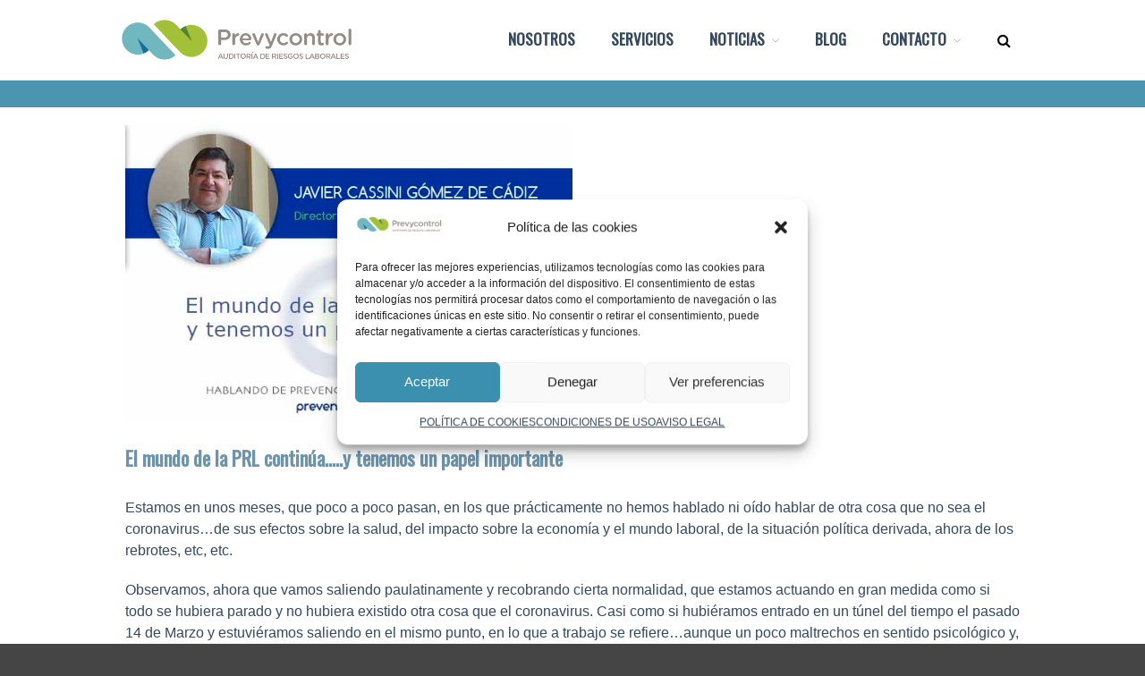

--- FILE ---
content_type: text/html; charset=UTF-8
request_url: https://www.prevycontrol.com/el-mundo-de-la-prl-continua-y-tenemos-un-papel-importante-2/
body_size: 15681
content:
<!DOCTYPE html>
<html lang="es">
<head>
	<meta charset="UTF-8">
	<meta name="viewport" content="width=device-width,initial-scale=1,maximum-scale=1,user-scalable=no">
	<title>El mundo de la PRL continúa…..y tenemos un papel importante &#8211; Prevycontrol</title>
<meta name='robots' content='max-image-preview:large' />
<link rel='dns-prefetch' href='//challenges.cloudflare.com' />
<link rel='dns-prefetch' href='//platform-api.sharethis.com' />
<link rel="alternate" type="application/rss+xml" title="Prevycontrol &raquo; Feed" href="https://www.prevycontrol.com/feed/" />
<link rel="alternate" type="application/rss+xml" title="Prevycontrol &raquo; Feed de los comentarios" href="https://www.prevycontrol.com/comments/feed/" />
<link rel="alternate" type="application/rss+xml" title="Prevycontrol &raquo; Comentario El mundo de la PRL continúa…..y tenemos un papel importante del feed" href="https://www.prevycontrol.com/el-mundo-de-la-prl-continua-y-tenemos-un-papel-importante-2/feed/" />
<link rel="alternate" title="oEmbed (JSON)" type="application/json+oembed" href="https://www.prevycontrol.com/wp-json/oembed/1.0/embed?url=https%3A%2F%2Fwww.prevycontrol.com%2Fel-mundo-de-la-prl-continua-y-tenemos-un-papel-importante-2%2F" />
<link rel="alternate" title="oEmbed (XML)" type="text/xml+oembed" href="https://www.prevycontrol.com/wp-json/oembed/1.0/embed?url=https%3A%2F%2Fwww.prevycontrol.com%2Fel-mundo-de-la-prl-continua-y-tenemos-un-papel-importante-2%2F&#038;format=xml" />
			<style>
			#wp-admin-bar-layers-edit-layout .ab-icon:before{
				font-family: "layers-interface" !important;
				content: "\e62f" !important;
				font-size: 16px !important;
			}
			</style>
		<style id='wp-img-auto-sizes-contain-inline-css' type='text/css'>
img:is([sizes=auto i],[sizes^="auto," i]){contain-intrinsic-size:3000px 1500px}
/*# sourceURL=wp-img-auto-sizes-contain-inline-css */
</style>
<style id='wp-emoji-styles-inline-css' type='text/css'>

	img.wp-smiley, img.emoji {
		display: inline !important;
		border: none !important;
		box-shadow: none !important;
		height: 1em !important;
		width: 1em !important;
		margin: 0 0.07em !important;
		vertical-align: -0.1em !important;
		background: none !important;
		padding: 0 !important;
	}
/*# sourceURL=wp-emoji-styles-inline-css */
</style>
<link rel='stylesheet' id='wp-block-library-css' href='https://www.prevycontrol.com/wp-includes/css/dist/block-library/style.min.css?ver=6.9' type='text/css' media='all' />
<style id='global-styles-inline-css' type='text/css'>
:root{--wp--preset--aspect-ratio--square: 1;--wp--preset--aspect-ratio--4-3: 4/3;--wp--preset--aspect-ratio--3-4: 3/4;--wp--preset--aspect-ratio--3-2: 3/2;--wp--preset--aspect-ratio--2-3: 2/3;--wp--preset--aspect-ratio--16-9: 16/9;--wp--preset--aspect-ratio--9-16: 9/16;--wp--preset--color--black: #000000;--wp--preset--color--cyan-bluish-gray: #abb8c3;--wp--preset--color--white: #ffffff;--wp--preset--color--pale-pink: #f78da7;--wp--preset--color--vivid-red: #cf2e2e;--wp--preset--color--luminous-vivid-orange: #ff6900;--wp--preset--color--luminous-vivid-amber: #fcb900;--wp--preset--color--light-green-cyan: #7bdcb5;--wp--preset--color--vivid-green-cyan: #00d084;--wp--preset--color--pale-cyan-blue: #8ed1fc;--wp--preset--color--vivid-cyan-blue: #0693e3;--wp--preset--color--vivid-purple: #9b51e0;--wp--preset--gradient--vivid-cyan-blue-to-vivid-purple: linear-gradient(135deg,rgb(6,147,227) 0%,rgb(155,81,224) 100%);--wp--preset--gradient--light-green-cyan-to-vivid-green-cyan: linear-gradient(135deg,rgb(122,220,180) 0%,rgb(0,208,130) 100%);--wp--preset--gradient--luminous-vivid-amber-to-luminous-vivid-orange: linear-gradient(135deg,rgb(252,185,0) 0%,rgb(255,105,0) 100%);--wp--preset--gradient--luminous-vivid-orange-to-vivid-red: linear-gradient(135deg,rgb(255,105,0) 0%,rgb(207,46,46) 100%);--wp--preset--gradient--very-light-gray-to-cyan-bluish-gray: linear-gradient(135deg,rgb(238,238,238) 0%,rgb(169,184,195) 100%);--wp--preset--gradient--cool-to-warm-spectrum: linear-gradient(135deg,rgb(74,234,220) 0%,rgb(151,120,209) 20%,rgb(207,42,186) 40%,rgb(238,44,130) 60%,rgb(251,105,98) 80%,rgb(254,248,76) 100%);--wp--preset--gradient--blush-light-purple: linear-gradient(135deg,rgb(255,206,236) 0%,rgb(152,150,240) 100%);--wp--preset--gradient--blush-bordeaux: linear-gradient(135deg,rgb(254,205,165) 0%,rgb(254,45,45) 50%,rgb(107,0,62) 100%);--wp--preset--gradient--luminous-dusk: linear-gradient(135deg,rgb(255,203,112) 0%,rgb(199,81,192) 50%,rgb(65,88,208) 100%);--wp--preset--gradient--pale-ocean: linear-gradient(135deg,rgb(255,245,203) 0%,rgb(182,227,212) 50%,rgb(51,167,181) 100%);--wp--preset--gradient--electric-grass: linear-gradient(135deg,rgb(202,248,128) 0%,rgb(113,206,126) 100%);--wp--preset--gradient--midnight: linear-gradient(135deg,rgb(2,3,129) 0%,rgb(40,116,252) 100%);--wp--preset--font-size--small: 13px;--wp--preset--font-size--medium: 20px;--wp--preset--font-size--large: 36px;--wp--preset--font-size--x-large: 42px;--wp--preset--spacing--20: 0.44rem;--wp--preset--spacing--30: 0.67rem;--wp--preset--spacing--40: 1rem;--wp--preset--spacing--50: 1.5rem;--wp--preset--spacing--60: 2.25rem;--wp--preset--spacing--70: 3.38rem;--wp--preset--spacing--80: 5.06rem;--wp--preset--shadow--natural: 6px 6px 9px rgba(0, 0, 0, 0.2);--wp--preset--shadow--deep: 12px 12px 50px rgba(0, 0, 0, 0.4);--wp--preset--shadow--sharp: 6px 6px 0px rgba(0, 0, 0, 0.2);--wp--preset--shadow--outlined: 6px 6px 0px -3px rgb(255, 255, 255), 6px 6px rgb(0, 0, 0);--wp--preset--shadow--crisp: 6px 6px 0px rgb(0, 0, 0);}:where(.is-layout-flex){gap: 0.5em;}:where(.is-layout-grid){gap: 0.5em;}body .is-layout-flex{display: flex;}.is-layout-flex{flex-wrap: wrap;align-items: center;}.is-layout-flex > :is(*, div){margin: 0;}body .is-layout-grid{display: grid;}.is-layout-grid > :is(*, div){margin: 0;}:where(.wp-block-columns.is-layout-flex){gap: 2em;}:where(.wp-block-columns.is-layout-grid){gap: 2em;}:where(.wp-block-post-template.is-layout-flex){gap: 1.25em;}:where(.wp-block-post-template.is-layout-grid){gap: 1.25em;}.has-black-color{color: var(--wp--preset--color--black) !important;}.has-cyan-bluish-gray-color{color: var(--wp--preset--color--cyan-bluish-gray) !important;}.has-white-color{color: var(--wp--preset--color--white) !important;}.has-pale-pink-color{color: var(--wp--preset--color--pale-pink) !important;}.has-vivid-red-color{color: var(--wp--preset--color--vivid-red) !important;}.has-luminous-vivid-orange-color{color: var(--wp--preset--color--luminous-vivid-orange) !important;}.has-luminous-vivid-amber-color{color: var(--wp--preset--color--luminous-vivid-amber) !important;}.has-light-green-cyan-color{color: var(--wp--preset--color--light-green-cyan) !important;}.has-vivid-green-cyan-color{color: var(--wp--preset--color--vivid-green-cyan) !important;}.has-pale-cyan-blue-color{color: var(--wp--preset--color--pale-cyan-blue) !important;}.has-vivid-cyan-blue-color{color: var(--wp--preset--color--vivid-cyan-blue) !important;}.has-vivid-purple-color{color: var(--wp--preset--color--vivid-purple) !important;}.has-black-background-color{background-color: var(--wp--preset--color--black) !important;}.has-cyan-bluish-gray-background-color{background-color: var(--wp--preset--color--cyan-bluish-gray) !important;}.has-white-background-color{background-color: var(--wp--preset--color--white) !important;}.has-pale-pink-background-color{background-color: var(--wp--preset--color--pale-pink) !important;}.has-vivid-red-background-color{background-color: var(--wp--preset--color--vivid-red) !important;}.has-luminous-vivid-orange-background-color{background-color: var(--wp--preset--color--luminous-vivid-orange) !important;}.has-luminous-vivid-amber-background-color{background-color: var(--wp--preset--color--luminous-vivid-amber) !important;}.has-light-green-cyan-background-color{background-color: var(--wp--preset--color--light-green-cyan) !important;}.has-vivid-green-cyan-background-color{background-color: var(--wp--preset--color--vivid-green-cyan) !important;}.has-pale-cyan-blue-background-color{background-color: var(--wp--preset--color--pale-cyan-blue) !important;}.has-vivid-cyan-blue-background-color{background-color: var(--wp--preset--color--vivid-cyan-blue) !important;}.has-vivid-purple-background-color{background-color: var(--wp--preset--color--vivid-purple) !important;}.has-black-border-color{border-color: var(--wp--preset--color--black) !important;}.has-cyan-bluish-gray-border-color{border-color: var(--wp--preset--color--cyan-bluish-gray) !important;}.has-white-border-color{border-color: var(--wp--preset--color--white) !important;}.has-pale-pink-border-color{border-color: var(--wp--preset--color--pale-pink) !important;}.has-vivid-red-border-color{border-color: var(--wp--preset--color--vivid-red) !important;}.has-luminous-vivid-orange-border-color{border-color: var(--wp--preset--color--luminous-vivid-orange) !important;}.has-luminous-vivid-amber-border-color{border-color: var(--wp--preset--color--luminous-vivid-amber) !important;}.has-light-green-cyan-border-color{border-color: var(--wp--preset--color--light-green-cyan) !important;}.has-vivid-green-cyan-border-color{border-color: var(--wp--preset--color--vivid-green-cyan) !important;}.has-pale-cyan-blue-border-color{border-color: var(--wp--preset--color--pale-cyan-blue) !important;}.has-vivid-cyan-blue-border-color{border-color: var(--wp--preset--color--vivid-cyan-blue) !important;}.has-vivid-purple-border-color{border-color: var(--wp--preset--color--vivid-purple) !important;}.has-vivid-cyan-blue-to-vivid-purple-gradient-background{background: var(--wp--preset--gradient--vivid-cyan-blue-to-vivid-purple) !important;}.has-light-green-cyan-to-vivid-green-cyan-gradient-background{background: var(--wp--preset--gradient--light-green-cyan-to-vivid-green-cyan) !important;}.has-luminous-vivid-amber-to-luminous-vivid-orange-gradient-background{background: var(--wp--preset--gradient--luminous-vivid-amber-to-luminous-vivid-orange) !important;}.has-luminous-vivid-orange-to-vivid-red-gradient-background{background: var(--wp--preset--gradient--luminous-vivid-orange-to-vivid-red) !important;}.has-very-light-gray-to-cyan-bluish-gray-gradient-background{background: var(--wp--preset--gradient--very-light-gray-to-cyan-bluish-gray) !important;}.has-cool-to-warm-spectrum-gradient-background{background: var(--wp--preset--gradient--cool-to-warm-spectrum) !important;}.has-blush-light-purple-gradient-background{background: var(--wp--preset--gradient--blush-light-purple) !important;}.has-blush-bordeaux-gradient-background{background: var(--wp--preset--gradient--blush-bordeaux) !important;}.has-luminous-dusk-gradient-background{background: var(--wp--preset--gradient--luminous-dusk) !important;}.has-pale-ocean-gradient-background{background: var(--wp--preset--gradient--pale-ocean) !important;}.has-electric-grass-gradient-background{background: var(--wp--preset--gradient--electric-grass) !important;}.has-midnight-gradient-background{background: var(--wp--preset--gradient--midnight) !important;}.has-small-font-size{font-size: var(--wp--preset--font-size--small) !important;}.has-medium-font-size{font-size: var(--wp--preset--font-size--medium) !important;}.has-large-font-size{font-size: var(--wp--preset--font-size--large) !important;}.has-x-large-font-size{font-size: var(--wp--preset--font-size--x-large) !important;}
/*# sourceURL=global-styles-inline-css */
</style>

<style id='classic-theme-styles-inline-css' type='text/css'>
/*! This file is auto-generated */
.wp-block-button__link{color:#fff;background-color:#32373c;border-radius:9999px;box-shadow:none;text-decoration:none;padding:calc(.667em + 2px) calc(1.333em + 2px);font-size:1.125em}.wp-block-file__button{background:#32373c;color:#fff;text-decoration:none}
/*# sourceURL=/wp-includes/css/classic-themes.min.css */
</style>
<link rel='stylesheet' id='contact-form-7-css' href='https://www.prevycontrol.com/wp-content/plugins/contact-form-7/includes/css/styles.css?ver=6.1.3' type='text/css' media='all' />
<link rel='stylesheet' id='wpsm_tabs_pro_font-icon-picker-glyphicon_style-css' href='https://www.prevycontrol.com/wp-content/plugins/tabs-pro/assets/css/mul-type-icon-picker/picker/glyphicon.css?ver=6.9' type='text/css' media='all' />
<link rel='stylesheet' id='wpsm_tabs_pro_font-icon-picker-dashicons_style-css' href='https://www.prevycontrol.com/wp-content/plugins/tabs-pro/assets/css/mul-type-icon-picker/picker/dashicons.css?ver=6.9' type='text/css' media='all' />
<link rel='stylesheet' id='wpsm_tabs_pro-font-awesome-front-css' href='https://www.prevycontrol.com/wp-content/plugins/tabs-pro/assets/css/font-awesome/css/font-awesome.min.css?ver=6.9' type='text/css' media='all' />
<link rel='stylesheet' id='wpsm_tabs_pro_bootstrap-front-css' href='https://www.prevycontrol.com/wp-content/plugins/tabs-pro/assets/css/bootstrap-front.css?ver=6.9' type='text/css' media='all' />
<link rel='stylesheet' id='wpsm_tabs_pro_animate-css' href='https://www.prevycontrol.com/wp-content/plugins/tabs-pro/assets/css/animate.css?ver=6.9' type='text/css' media='all' />
<link rel='stylesheet' id='wpsm_tabs_pro_scrollbar_style-css' href='https://www.prevycontrol.com/wp-content/plugins/tabs-pro/assets/css/scrollbar/jquery.mCustomScrollbar.css?ver=6.9' type='text/css' media='all' />
<link rel='stylesheet' id='cmplz-general-css' href='https://www.prevycontrol.com/wp-content/plugins/complianz-gdpr/assets/css/cookieblocker.min.css?ver=1762762708' type='text/css' media='all' />
<link rel='stylesheet' id='layers-framework-css' href='https://www.prevycontrol.com/wp-content/themes/layerswp/assets/css/framework.css?ver=2.0.3' type='text/css' media='all' />
<link rel='stylesheet' id='layers-components-css' href='https://www.prevycontrol.com/wp-content/themes/layerswp/assets/css/components.css?ver=2.0.3' type='text/css' media='all' />
<link rel='stylesheet' id='layers-responsive-css' href='https://www.prevycontrol.com/wp-content/themes/layerswp/assets/css/responsive.css?ver=2.0.3' type='text/css' media='all' />
<link rel='stylesheet' id='layers-icon-fonts-css' href='https://www.prevycontrol.com/wp-content/themes/layerswp/assets/css/layers-icons.css?ver=2.0.3' type='text/css' media='all' />
<link rel='stylesheet' id='layers-style-css' href='https://www.prevycontrol.com/wp-content/themes/prevycontrol_theme/style.css?ver=2.0.3' type='text/css' media='all' />
<link rel='stylesheet' id='dashicons-css' href='https://www.prevycontrol.com/wp-includes/css/dashicons.min.css?ver=6.9' type='text/css' media='all' />
<link rel='stylesheet' id='css-floatton-css' href='https://www.prevycontrol.com/wp-content/plugins/floatton/assets/css/floatton.css' type='text/css' media='all' />
<script type="text/javascript" src="https://www.prevycontrol.com/wp-includes/js/jquery/jquery.min.js?ver=3.7.1" id="jquery-core-js"></script>
<script type="text/javascript" src="https://www.prevycontrol.com/wp-includes/js/jquery/jquery-migrate.min.js?ver=3.4.1" id="jquery-migrate-js"></script>
<script type="text/javascript" src="https://www.prevycontrol.com/wp-content/plugins/tabs-pro/assets/js/bootstrap-tabcollapse.js?ver=6.9" id="wpsm_tabs_pro_bootstrap-collapse-front-js"></script>
<script type="text/javascript" src="https://www.prevycontrol.com/wp-content/plugins/tabs-pro/assets/js/scrollbar/jquery.mCustomScrollbar.concat.min.js?ver=6.9" id="wpsm_tabs_pro_scrollbar_script-js"></script>
<script type="text/javascript" src="https://www.prevycontrol.com/wp-content/themes/layerswp/assets/js/plugins.js?ver=2.0.3" id="layers-plugins-js"></script>
<script type="text/javascript" id="layers-framework-js-extra">
/* <![CDATA[ */
var layers_script_settings = {"header_sticky_breakpoint":"270"};
//# sourceURL=layers-framework-js-extra
/* ]]> */
</script>
<script type="text/javascript" src="https://www.prevycontrol.com/wp-content/themes/layerswp/assets/js/layers.framework.js?ver=2.0.3" id="layers-framework-js"></script>
<script type="text/javascript" src="//platform-api.sharethis.com/js/sharethis.js#source=googleanalytics-wordpress#product=ga&amp;property=627f904610c2d700195c5113" id="googleanalytics-platform-sharethis-js"></script>
<link rel="https://api.w.org/" href="https://www.prevycontrol.com/wp-json/" /><link rel="alternate" title="JSON" type="application/json" href="https://www.prevycontrol.com/wp-json/wp/v2/posts/5526" /><link rel="EditURI" type="application/rsd+xml" title="RSD" href="https://www.prevycontrol.com/xmlrpc.php?rsd" />
<meta name="generator" content="WordPress 6.9" />
<link rel="canonical" href="https://www.prevycontrol.com/el-mundo-de-la-prl-continua-y-tenemos-un-papel-importante-2/" />
<link rel='shortlink' href='https://www.prevycontrol.com/?p=5526' />
		<!-- Custom Logo: hide header text -->
		<style id="custom-logo-css" type="text/css">
			.sitetitle, .tagline {
				position: absolute;
				clip-path: inset(50%);
			}
		</style>
		        <!-- Google tag (gtag.js) -->
        <script async src="https://www.googletagmanager.com/gtag/js?id=G-94EZ6BCWG0"></script>
        <script>
          window.dataLayer = window.dataLayer || [];
          function gtag(){dataLayer.push(arguments);}
          gtag('js', new Date());

          gtag('config', 'G-94EZ6BCWG0');
        </script>

        <style type="text/css">
.feedzy-rss-link-icon:after {
	content: url("https://www.prevycontrol.com/wp-content/plugins/feedzy-rss-feeds/img/external-link.png");
	margin-left: 3px;
}
</style>
		<style type="text/css">img[src*="gstatic.com/"], img[src*="googleapis.com/"] { max-width: none; !important;}</style>
			<style>.cmplz-hidden {
					display: none !important;
				}</style><link href="https://fonts.googleapis.com/css?family=Roboto+Condensed" rel="stylesheet"><link href="//netdna.bootstrapcdn.com/font-awesome/4.0.3/css/font-awesome.css" rel="stylesheet"><link href="https://fonts.googleapis.com/css?family=Oswald" rel="stylesheet"><script type="text/javascript" src="https://maps.google.com/maps/api/js?sensor=false&key=AIzaSyDUD7Lc_kIbH687oAuJZkSTw0cmlFxXCqY"></script><style type="text/css" id="layers-inline-styles-header">

 .header-site, .header-site.header-sticky { background-color: rgba(243, 243, 243, 1); } 

 .title-container { background-color: #F3F3F3; } 

 input[type="button"],  input[type="submit"],  button,  .button,  .form-submit input[type="submit"],  .invert input[type="button"],  .invert input[type="submit"],  .invert button,  .invert .button,  .invert .form-submit input[type="submit"]{ background-color: #19637e; color: #FFFFFF; } 

 input[type="button"]:hover,  input[type="submit"]:hover,  button:hover,  .button:hover,  .form-submit input[type="submit"]:hover,  .invert input[type="button"]:hover,  .invert input[type="submit"]:hover,  .invert button:hover,  .invert .button:hover,  .invert .form-submit input[type="submit"]:hover{ background-color: #5e92a5; color: #FFFFFF; } 

 .copy a:not(.button),  .story a:not(.button){ color: #19637e;border-bottom-color: #19637e;} 

 .copy a:not(.button):hover,  .story a:not(.button):hover{ color: #5e92a5;border-bottom-color: #5e92a5;} 

 .footer-site { background-color: #2b2b2b; } </style>			<meta property="og:title" content="El mundo de la PRL continúa…..y tenemos un papel importante" />
							<meta property="og:description" content="Estamos en unos meses, que poco a poco pasan, en los que prácticamente no hemos hablado ni oído hablar de otra cosa que no sea el coronavirus…de sus efectos sobre la salud, del impacto sobre la economía y el mundo laboral, de la situación política derivada, ahora de los rebrotes, etc, etc. Observamos, ahora que [&hellip;]" />
						<meta property="og:type" content="website" />
			<meta property="og:url" content="https://www.prevycontrol.com/el-mundo-de-la-prl-continua-y-tenemos-un-papel-importante-2/" />
							<meta property="og:image" content="https://www.prevycontrol.com/wp-content/uploads/El-mundo-de-la-PRL-continúa…..y-tenemos-un-papel-importante.jpg" />
					<meta name="generator" content="Elementor 3.32.5; features: additional_custom_breakpoints; settings: css_print_method-external, google_font-enabled, font_display-auto">
			<style>
				.e-con.e-parent:nth-of-type(n+4):not(.e-lazyloaded):not(.e-no-lazyload),
				.e-con.e-parent:nth-of-type(n+4):not(.e-lazyloaded):not(.e-no-lazyload) * {
					background-image: none !important;
				}
				@media screen and (max-height: 1024px) {
					.e-con.e-parent:nth-of-type(n+3):not(.e-lazyloaded):not(.e-no-lazyload),
					.e-con.e-parent:nth-of-type(n+3):not(.e-lazyloaded):not(.e-no-lazyload) * {
						background-image: none !important;
					}
				}
				@media screen and (max-height: 640px) {
					.e-con.e-parent:nth-of-type(n+2):not(.e-lazyloaded):not(.e-no-lazyload),
					.e-con.e-parent:nth-of-type(n+2):not(.e-lazyloaded):not(.e-no-lazyload) * {
						background-image: none !important;
					}
				}
			</style>
			<link rel="icon" href="https://www.prevycontrol.com/wp-content/uploads/2017/06/favicon.png" sizes="32x32" />
<link rel="icon" href="https://www.prevycontrol.com/wp-content/uploads/2017/06/favicon.png" sizes="192x192" />
<link rel="apple-touch-icon" href="https://www.prevycontrol.com/wp-content/uploads/2017/06/favicon.png" />
<meta name="msapplication-TileImage" content="https://www.prevycontrol.com/wp-content/uploads/2017/06/favicon.png" />
		<style type="text/css" id="wp-custom-css">
			textarea, input, select, button {
	border: 2px solid #888;
}

.gform_wrapper .chosen-container, .gform_wrapper .chosen-container * {
	width: 35%;
}

.modula-powered{display:none;}


/*
Puedes añadir tu propio CSS aquí.

Haz clic en el icono de ayuda de arriba para averiguar más.
*/		</style>
		</head>
<body data-rsssl=1 data-cmplz=1 class="wp-singular post-template-default single single-post postid-5526 single-format-standard wp-custom-logo wp-theme-layerswp wp-child-theme-prevycontrol_theme body-header-logo-left layers-header-sticky layers-post-page no-sidebar elementor-default elementor-kit-5785 modula-best-grid-gallery">
	<div class="wrapper invert off-canvas-right" id="off-canvas-right">
    <a class="close-canvas" data-toggle="#off-canvas-right" data-toggle-class="open">
        <i class="l-close"></i>
        Close    </a>

    <div class="content nav-mobile clearfix">
        <nav class="nav nav-vertical"><ul id="menu-main_header_menu" class="menu"><li id="menu-item-4709" class="menu-item menu-item-type-post_type menu-item-object-page menu-item-4709"><a href="https://www.prevycontrol.com/nosotros/">NOSOTROS</a></li>
<li id="menu-item-4711" class="menu-item menu-item-type-post_type menu-item-object-page menu-item-4711"><a href="https://www.prevycontrol.com/servicios-de-auditoria/">SERVICIOS</a></li>
<li id="menu-item-218" class="menu-item menu-item-type-custom menu-item-object-custom menu-item-has-children menu-item-218"><a href="#">NOTICIAS</a>
<ul class="sub-menu">
	<li id="menu-item-632" class="menu-item menu-item-type-post_type menu-item-object-page menu-item-632"><a href="https://www.prevycontrol.com/prensa/">PRENSA</a></li>
	<li id="menu-item-631" class="menu-item menu-item-type-post_type menu-item-object-page menu-item-631"><a href="https://www.prevycontrol.com/actualidad/">ACTUALIDAD</a></li>
</ul>
</li>
<li id="menu-item-572" class="menu-item menu-item-type-post_type menu-item-object-page current_page_parent menu-item-572"><a href="https://www.prevycontrol.com/blog/">BLOG</a></li>
<li id="menu-item-4710" class="menu-item menu-item-type-post_type menu-item-object-page menu-item-has-children menu-item-4710"><a href="https://www.prevycontrol.com/contacto/">CONTACTO</a>
<ul class="sub-menu">
	<li id="menu-item-219" class="menu-item menu-item-type-post_type menu-item-object-page menu-item-219"><a href="https://www.prevycontrol.com/contacto/">HABLEMOS</a></li>
	<li id="menu-item-4159" class="menu-item menu-item-type-post_type menu-item-object-page menu-item-4159"><a href="https://www.prevycontrol.com/trabaja-con-nosotros/">TRABAJA CON NOSOTROS</a></li>
</ul>
</li>
</ul></nav>    </div>
    <aside id="search-2" class="content widget widget_search"><form role="search" method="get" class="search-form" action="https://www.prevycontrol.com/">
				<label>
					<span class="screen-reader-text">Buscar:</span>
					<input type="search" class="search-field" placeholder="Buscar &hellip;" value="" name="s" />
				</label>
				<input type="submit" class="search-submit" value="Buscar" />
			</form></aside><aside id="nav_menu-5" class="content widget widget_nav_menu"><div class="menu-footer-menu-container"><ul id="menu-footer-menu" class="menu"><li id="menu-item-233" class="menu-item menu-item-type-post_type menu-item-object-page menu-item-233"><a href="https://www.prevycontrol.com/base-legal/aviso-legal/">AVISO LEGAL</a></li>
<li id="menu-item-232" class="menu-item menu-item-type-post_type menu-item-object-page menu-item-privacy-policy menu-item-232"><a rel="privacy-policy" href="https://www.prevycontrol.com/base-legal/condiciones-de-uso/">CONDICIONES DE USO</a></li>
<li id="menu-item-231" class="menu-item menu-item-type-post_type menu-item-object-page menu-item-231"><a href="https://www.prevycontrol.com/base-legal/politica-de-cookies/">POLÍTICA DE COOKIES</a></li>
</ul></div></aside></div>		<div class="wrapper-site">

		
				
		
		<section class="header-site header-sticky header-left">
			            <div class="container header-block">
				<div class="logo">
	
	<a href="https://www.prevycontrol.com/" class="custom-logo-link" rel="home"><img width="1000" height="256" src="https://www.prevycontrol.com/wp-content/uploads/2017/06/logo_cabecera_titulo.png" class="custom-logo" alt="Prevycontrol" decoding="async" srcset="https://www.prevycontrol.com/wp-content/uploads/2017/06/logo_cabecera_titulo.png 1000w, https://www.prevycontrol.com/wp-content/uploads/2017/06/logo_cabecera_titulo-300x77.png 300w, https://www.prevycontrol.com/wp-content/uploads/2017/06/logo_cabecera_titulo-768x197.png 768w" sizes="(max-width: 1000px) 100vw, 1000px" /></a>		<div class="site-description">
						<h3 class="sitename sitetitle"><a href="https://www.prevycontrol.com">Prevycontrol</a></h3>
			<p class="tagline">Auditoría de riesgos laborales</p>
					</div>
	</div>

<nav class="nav nav-horizontal">
    
    <ul id="menu-main_header_menu-1" class="menu"><li class="menu-item menu-item-type-post_type menu-item-object-page menu-item-4709"><a href="https://www.prevycontrol.com/nosotros/">NOSOTROS</a></li>
<li class="menu-item menu-item-type-post_type menu-item-object-page menu-item-4711"><a href="https://www.prevycontrol.com/servicios-de-auditoria/">SERVICIOS</a></li>
<li class="menu-item menu-item-type-custom menu-item-object-custom menu-item-has-children menu-item-218"><a href="#">NOTICIAS</a>
<ul class="sub-menu">
	<li class="menu-item menu-item-type-post_type menu-item-object-page menu-item-632"><a href="https://www.prevycontrol.com/prensa/">PRENSA</a></li>
	<li class="menu-item menu-item-type-post_type menu-item-object-page menu-item-631"><a href="https://www.prevycontrol.com/actualidad/">ACTUALIDAD</a></li>
</ul>
</li>
<li class="menu-item menu-item-type-post_type menu-item-object-page current_page_parent menu-item-572"><a href="https://www.prevycontrol.com/blog/">BLOG</a></li>
<li class="menu-item menu-item-type-post_type menu-item-object-page menu-item-has-children menu-item-4710"><a href="https://www.prevycontrol.com/contacto/">CONTACTO</a>
<ul class="sub-menu">
	<li class="menu-item menu-item-type-post_type menu-item-object-page menu-item-219"><a href="https://www.prevycontrol.com/contacto/">HABLEMOS</a></li>
	<li class="menu-item menu-item-type-post_type menu-item-object-page menu-item-4159"><a href="https://www.prevycontrol.com/trabaja-con-nosotros/">TRABAJA CON NOSOTROS</a></li>
</ul>
</li>
</ul>
        <script type="text/javascript">
    	function showSearchForm(){
    		var formHeight = parseInt(jQuery("#prevy-search-form").css("height"));
    		if(formHeight===0){
    			jQuery("#prevy-search-form").css("height", "38px");
    		}else{
    			jQuery("#prevy-search-form").css("height", "0px");
    		}
    	}
    </script>
    <div class="tech-small">
    	<ul class="header-search" onclick='showSearchForm();'>
    		<li class="search-menu">
    			<i id="toggle-search" class="fa fa-search search"></i>
    			<i id="toggle-cross" class="fa fa-times close hidden"></i>
    		</li>
    	</ul>
    	<!--Search Form-->
    	<div id="prevy-search-form" class="tsearch">
    		<div class="search-tech">
    			<form method="get" id="search-edu" action="https://www.prevycontrol.com/">
    				<input type="search" value="" name="s" id="s" placeholder="Búsqueda...">
    				<button type="submit">
    					<span><i class="fa fa-search"></i></span>
    				</button>
    			</form>
    		</div>
    	</div>
    </div>
    <!--End of Search Form-->
    
    <a class="responsive-nav"  data-toggle="#off-canvas-right" data-toggle-class="open">
	<span class="l-menu"></span>
</a>
</nav>			</div>
					</section>
		
				<!-- Breadcrumbs -->
		<section id="breadcrumbs" class="wrapper-content" typeof="BreadcrumbList" vocab="http://schema.org/">
			<div class="widget layers-content-widget content-vertical-massive">
				<div class="container clearfix">
									</div>
			</div>
		</section>
				
		
		<section id="wrapper-content" class="wrapper-content">
<div class="content-main clearfix post-5526 post type-post status-publish format-standard has-post-thumbnail hentry category-prensa floatton-article container">
		<div class="grid">
		
		
							<article id="post-5526" class="column span-12">
					<div class="thumbnail push-bottom"><img width="600" height="400" src="https://www.prevycontrol.com/wp-content/uploads/El-mundo-de-la-PRL-continúa…..y-tenemos-un-papel-importante.jpg" class="attachment-large size-large" alt="" decoding="async" srcset="https://www.prevycontrol.com/wp-content/uploads/El-mundo-de-la-PRL-continúa…..y-tenemos-un-papel-importante.jpg 600w, https://www.prevycontrol.com/wp-content/uploads/El-mundo-de-la-PRL-continúa…..y-tenemos-un-papel-importante-300x200.jpg 300w" sizes="(max-width: 600px) 100vw, 600px" /></div>	
	<header class="section-title large">
																			<h1 class="heading">El mundo de la PRL continúa…..y tenemos un papel importante</h1>
			</header>

			
			<div class="story">
	
	<p>Estamos en unos meses, que poco a poco pasan, en los que prácticamente no hemos hablado ni oído hablar de otra cosa que no sea el coronavirus…de sus efectos sobre la salud, del impacto sobre la economía y el mundo laboral, de la situación política derivada, ahora de los rebrotes, etc, etc.</p>
<p>Observamos, ahora que vamos saliendo paulatinamente y recobrando cierta normalidad, que estamos actuando en gran medida como si todo se hubiera parado y no hubiera existido otra cosa que el coronavirus. Casi como si hubiéramos entrado en un túnel del tiempo el pasado 14 de Marzo y estuviéramos saliendo en el mismo punto, en lo que a trabajo se refiere…aunque un poco maltrechos en sentido psicológico y, desgraciadamente en algunos casos, físico.</p>
<p>Si bien resulta cierto, por las conversaciones que mantenemos con los técnicos de prevención en las empresas y en los servicios de prevención ajenos, que ha habido mucho trabajo en prevención que se ha paralizado por todo lo derivado del COVID-19, si nos preguntamos si la parálisis es o ha sido real en el mundo de la prevención de riesgos laborales y nos abstraemos mínimamente, <strong>la respuesta es radicalmente que no</strong> y por varios motivos -ni excluyentes ni exhaustivos-:</p>
<ul>
<li><em>La implicación de la prevención de riesgos laborales (PRL) en las acciones que se han tenido que tomar y están por tomarse es muy amplia</em>. De hecho, la PRL debe adquirir un papel aún más protagonista en la gestión empresarial del que ya le corresponde de por sí, independientemente de que consideremos esta situación como un problema de salud pública o un riesgo laboral en los centros de trabajo. Eso sí, si hemos aprendido algo de lo que ha pasado y está pasando.</li>
<li>Hay numerosos <em>sectores que, incluso, han visto incrementada su actividad</em> en el tiempo de confinamiento como el sector alimentario -tanto en su vertiente de distribución como de producción- o el transporte…y qué decir del sector sanitario o las fuerzas y cuerpos de seguridad del Estado.</li>
<li><em>Los accidentes laborales siguen ocurriendo</em>, independientemente de la pandemia, aunque centrados en determinados sectores, como los citados, o se acentúan determinados problemas vinculados a la gestión PRL como son determinados riesgos psicosociales y sus consecuentes efectos.</li>
<li><em>El uso del Teletrabajo</em> de manera generalizada obliga a diseñar la gestión de prevención de riesgos laborales de otro modo. Y resulta evidente que el Teletrabajo ha recibido un “empujón” importante; aunque la situación laboral esté volviendo a la normalidad, el Teletrabajo se ha implantado de modo definitivo en algunos puestos de numerosas empresas y, obviamente, ello obliga a adaptar la gestión que se realiza desde la PRL.</li>
</ul>
<p>Ahora, <strong>¿qué actitud pensamos debe tomar un Técnico de PRL en estos momentos de desaescalada?</strong></p>
<p>Pues en estos momentos de confusión, incertidumbre, temores…el técnico de prevención debería asumir un <strong>papel catalizador</strong> que se puede concretar en los siguientes aspectos:</p>
<ol>
<li><em>Actitud de vigilancia de cumplimiento de las medidas implantadas en la empresa</em>. Dentro de la empresa, este tema está vinculado a la PRL y se debe ser referente al respecto. Esta vigilancia debe tener una <em>doble vertiente</em>; vigilar que los trabajadores tienen un comportamiento adecuado a la situación y que los medios facilitados por la empresa son suficientes y adecuados en todo momento, adaptando los mismos al protocolo que la empresa haya realizado frente a COVID-19 y siempre en función de la evolución de la situación, general o en la empresa.</li>
<li><em>Freno al alarmismo</em>. Si se adoptan las medidas implantadas por la empresa, seguro que podemos trabajar en un entorno tranquilo. Luego se debe transmitir <em>confianza y tranquilidad.</em></li>
<li><em>La prudencia y la traslación de la misma</em> se convierte en un respecto importante que el Técnico PRL debe liderar dentro de la Organización. Para nada esta situación ha terminado ni está finalizando; tenemos que seguir cuidando unos de otros.</li>
<li><em>Vigilancia y actualización contínua de la documentación preventiva</em> en lo que se refiere a la situación que estamos atravesando y con la visión puesta en los agentes biológicos futuros que pudieran alterar el ritmo de trabajo normal de la empresa, así como la aparición o acentuación de riesgos laborales no detectados hasta el momento, donde pueden destacar riesgos psicosociales.</li>
<li><em>La empatía</em> se convierte en una cualidad muy importante cuando las personas estamos afectadas, del modo que sea, por la situación vivida. Estos meses ha cambiado nuestro modo de vida de manera radical y ahora estamos recuperando, casi, nuestra vida, aunque haya muchos cambios que han venido para quedarse o se ha acelerado su uso o implantación.</li>
</ol>
<p>En resumen, el Técnico de PRL, junto con el Departamento de RRHH debe convertirse en el catalizador de una visión que debe destacar tres palabras:</p>
<p style="text-align: center;"><strong>PRUDENCIA, CONTROL y OPTIMISMO</strong></p>

	
			</div>
	
	<footer class="meta-info"><p><span class="meta-item meta-date"><i class="l-clock-o"></i> 14 julio, 2020</span> <span class="meta-item meta-category"><i class="l-folder-open-o"></i>  <a href="https://www.prevycontrol.com/category/prensa/" title="View all posts in PRENSA">PRENSA</a></span></p></footer>				</article>
			
		
			</div>
	</div>


			<div id="back-to-top">
				<a href="#top">Back to top</a>
			</div> <!-- back-to-top -->

			
		</section>


		
<section id="footer" class="footer-site invert">
		<div class="container content clearfix">
		
								<div class="grid">
													<div class="column span-3 ">
						
			<div id="layers-widget-column-44" class="widget layers-content-widget content-vertical-massive    " >

				
								
									<div class="container list-grid">
						
						<div class="grid">
							
								<div id="layers-widget-column-44-190" class="layers-widget-column-44-190 layers-masonry-column layers-widget-column-190 span-12  last  column  has-image">
									
									
									<div class="media image-top medium">
										
										
				<div class="media-image ">
					<img width="1000" height="256" src="https://www.prevycontrol.com/wp-content/uploads/logo_cabecera_titulo-Prevycontrol.png" class="attachment-full size-full" alt="" decoding="async" srcset="https://www.prevycontrol.com/wp-content/uploads/logo_cabecera_titulo-Prevycontrol.png 1000w, https://www.prevycontrol.com/wp-content/uploads/logo_cabecera_titulo-Prevycontrol-300x77.png 300w, https://www.prevycontrol.com/wp-content/uploads/logo_cabecera_titulo-Prevycontrol-768x197.png 768w" sizes="(max-width: 1000px) 100vw, 1000px" />				</div>

			
																			</div>
								</div>
													</div><!-- /row -->
					</div>
				<style id="layers_widget_column_inline_css" type="text/css"> /* INLINE WIDGET CSS */
				#layers-widget-column-44 { background-repeat: no-repeat;background-position: center;}
				</style>			</div>
							</div>
									<div class="column span-3 ">
											</div>
									<div class="column span-3 ">
						
		<aside id="recent-posts-8" class="widget widget_recent_entries">
		<h5 class="section-nav-title">Entradas recientes</h5>
		<ul>
											<li>
					<a href="https://www.prevycontrol.com/digi-obtiene-la-certificacion-iso-45001-de-sistemas-de-gestion-de-seguridad-y-salud-en-el-trabajo-sst-con-el-apoyo-de-prevycontrol/">DIGI obtiene la Certificación ISO 45001 de Sistemas de Gestión de Seguridad y Salud en el Trabajo (SST) con el apoyo de PREVYCONTROL</a>
									</li>
											<li>
					<a href="https://www.prevycontrol.com/ute-ecoparc-3-obtiene-la-certificacion-loto-lockout-tagout-con-adok-certificacion-y-el-asesoramiento-de-prevycontrol/">UTE ECOPARC 3 obtiene la CERTIFICACIÓN LOTO (Lockout-Tagout) con ADOK CERTIFICACIÓN y el ASESORAMIENTO de PREVYCONTROL</a>
									</li>
											<li>
					<a href="https://www.prevycontrol.com/30-anos-de-ley-31-1995-que-ha-cambiado-responderan-los-cambios-legislativos-a-lo-que-debe-cambiar/">30 años de Ley 31/1995. ¿Qué ha cambiado? ¿Responderán los cambios legislativos a lo que debe cambiar?</a>
									</li>
					</ul>

		</aside>					</div>
									<div class="column span-3 last">
						<aside id="text-5" class="widget widget_text"><h5 class="section-nav-title">CONTACTO</h5>			<div class="textwidget"><p><a href="mailto:info@prevycontrol.com​​​​">info@prevycontrol.com​​​​</a><br />
<br />
<a href="https://www.google.com/maps/place/Centro+Cultural+CajaGranada+Memoria+de+Andalucía/@37.162167,-3.60785,16z/data=!4m6!3m5!1s0xd71fc9c0aad2bbf:0xcef3061ea9b4208!8m2!3d37.1621672!4d-3.6078498!16s%2Fg%2F1tdzhbjk?hl=es" target="_blank" rel="noopener">Prevycontrol Granada<br />
Avda. de la Ciencia, 2-3º Fundación Caja Granada<br />
18001 (Granada)</a></p>
</div>
		</aside>					</div>
							</div>
					
				<div class="grid copyright">
							<div class="column span-6">
					<p class="site-text">© 2023 Prevycontrol</p>
				</div>
						<div class="column span-6 clearfix t-right">
				<nav class="nav nav-horizontal pull-right"><ul id="menu-footer-menu-1" class="menu"><li class="menu-item menu-item-type-post_type menu-item-object-page menu-item-233"><a href="https://www.prevycontrol.com/base-legal/aviso-legal/">AVISO LEGAL</a></li>
<li class="menu-item menu-item-type-post_type menu-item-object-page menu-item-privacy-policy menu-item-232"><a rel="privacy-policy" href="https://www.prevycontrol.com/base-legal/condiciones-de-uso/">CONDICIONES DE USO</a></li>
<li class="menu-item menu-item-type-post_type menu-item-object-page menu-item-231"><a href="https://www.prevycontrol.com/base-legal/politica-de-cookies/">POLÍTICA DE COOKIES</a></li>
</ul></nav>			</div>
		</div>
			</div>
	</section><!-- END / FOOTER -->



	</div><!-- END / MAIN SITE #wrapper -->
		<script type="speculationrules">
{"prefetch":[{"source":"document","where":{"and":[{"href_matches":"/*"},{"not":{"href_matches":["/wp-*.php","/wp-admin/*","/wp-content/uploads/*","/wp-content/*","/wp-content/plugins/*","/wp-content/themes/prevycontrol_theme/*","/wp-content/themes/layerswp/*","/*\\?(.+)"]}},{"not":{"selector_matches":"a[rel~=\"nofollow\"]"}},{"not":{"selector_matches":".no-prefetch, .no-prefetch a"}}]},"eagerness":"conservative"}]}
</script>

<!-- Consent Management powered by Complianz | GDPR/CCPA Cookie Consent https://wordpress.org/plugins/complianz-gdpr -->
<div id="cmplz-cookiebanner-container"><div class="cmplz-cookiebanner cmplz-hidden banner-1 bottom-right-view-preferences optin cmplz-center cmplz-categories-type-view-preferences" aria-modal="true" data-nosnippet="true" role="dialog" aria-live="polite" aria-labelledby="cmplz-header-1-optin" aria-describedby="cmplz-message-1-optin">
	<div class="cmplz-header">
		<div class="cmplz-logo"><a href="https://www.prevycontrol.com/" class="custom-logo-link" rel="home"><img width="1000" height="256" src="https://www.prevycontrol.com/wp-content/uploads/2017/06/logo_cabecera_titulo.png" class="custom-logo" alt="Prevycontrol" decoding="async" srcset="https://www.prevycontrol.com/wp-content/uploads/2017/06/logo_cabecera_titulo.png 1000w, https://www.prevycontrol.com/wp-content/uploads/2017/06/logo_cabecera_titulo-300x77.png 300w, https://www.prevycontrol.com/wp-content/uploads/2017/06/logo_cabecera_titulo-768x197.png 768w" sizes="(max-width: 1000px) 100vw, 1000px" /></a></div>
		<div class="cmplz-title" id="cmplz-header-1-optin">Política de las cookies</div>
		<div class="cmplz-close" tabindex="0" role="button" aria-label="Cerrar ventana">
			<svg aria-hidden="true" focusable="false" data-prefix="fas" data-icon="times" class="svg-inline--fa fa-times fa-w-11" role="img" xmlns="http://www.w3.org/2000/svg" viewBox="0 0 352 512"><path fill="currentColor" d="M242.72 256l100.07-100.07c12.28-12.28 12.28-32.19 0-44.48l-22.24-22.24c-12.28-12.28-32.19-12.28-44.48 0L176 189.28 75.93 89.21c-12.28-12.28-32.19-12.28-44.48 0L9.21 111.45c-12.28 12.28-12.28 32.19 0 44.48L109.28 256 9.21 356.07c-12.28 12.28-12.28 32.19 0 44.48l22.24 22.24c12.28 12.28 32.2 12.28 44.48 0L176 322.72l100.07 100.07c12.28 12.28 32.2 12.28 44.48 0l22.24-22.24c12.28-12.28 12.28-32.19 0-44.48L242.72 256z"></path></svg>
		</div>
	</div>

	<div class="cmplz-divider cmplz-divider-header"></div>
	<div class="cmplz-body">
		<div class="cmplz-message" id="cmplz-message-1-optin">Para ofrecer las mejores experiencias, utilizamos tecnologías como las cookies para almacenar y/o acceder a la información del dispositivo. El consentimiento de estas tecnologías nos permitirá procesar datos como el comportamiento de navegación o las identificaciones únicas en este sitio. No consentir o retirar el consentimiento, puede afectar negativamente a ciertas características y funciones.</div>
		<!-- categories start -->
		<div class="cmplz-categories">
			<details class="cmplz-category cmplz-functional" >
				<summary>
						<span class="cmplz-category-header">
							<span class="cmplz-category-title">Funcional</span>
							<span class='cmplz-always-active'>
								<span class="cmplz-banner-checkbox">
									<input type="checkbox"
										   id="cmplz-functional-optin"
										   data-category="cmplz_functional"
										   class="cmplz-consent-checkbox cmplz-functional"
										   size="40"
										   value="1"/>
									<label class="cmplz-label" for="cmplz-functional-optin"><span class="screen-reader-text">Funcional</span></label>
								</span>
								Siempre activo							</span>
							<span class="cmplz-icon cmplz-open">
								<svg xmlns="http://www.w3.org/2000/svg" viewBox="0 0 448 512"  height="18" ><path d="M224 416c-8.188 0-16.38-3.125-22.62-9.375l-192-192c-12.5-12.5-12.5-32.75 0-45.25s32.75-12.5 45.25 0L224 338.8l169.4-169.4c12.5-12.5 32.75-12.5 45.25 0s12.5 32.75 0 45.25l-192 192C240.4 412.9 232.2 416 224 416z"/></svg>
							</span>
						</span>
				</summary>
				<div class="cmplz-description">
					<span class="cmplz-description-functional">El almacenamiento o acceso técnico es estrictamente necesario para el propósito legítimo de permitir el uso de un servicio específico explícitamente solicitado por el abonado o usuario, o con el único propósito de llevar a cabo la transmisión de una comunicación a través de una red de comunicaciones electrónicas.</span>
				</div>
			</details>

			<details class="cmplz-category cmplz-preferences" >
				<summary>
						<span class="cmplz-category-header">
							<span class="cmplz-category-title">Preferencias</span>
							<span class="cmplz-banner-checkbox">
								<input type="checkbox"
									   id="cmplz-preferences-optin"
									   data-category="cmplz_preferences"
									   class="cmplz-consent-checkbox cmplz-preferences"
									   size="40"
									   value="1"/>
								<label class="cmplz-label" for="cmplz-preferences-optin"><span class="screen-reader-text">Preferencias</span></label>
							</span>
							<span class="cmplz-icon cmplz-open">
								<svg xmlns="http://www.w3.org/2000/svg" viewBox="0 0 448 512"  height="18" ><path d="M224 416c-8.188 0-16.38-3.125-22.62-9.375l-192-192c-12.5-12.5-12.5-32.75 0-45.25s32.75-12.5 45.25 0L224 338.8l169.4-169.4c12.5-12.5 32.75-12.5 45.25 0s12.5 32.75 0 45.25l-192 192C240.4 412.9 232.2 416 224 416z"/></svg>
							</span>
						</span>
				</summary>
				<div class="cmplz-description">
					<span class="cmplz-description-preferences">El almacenamiento o acceso técnico es necesario para la finalidad legítima de almacenar preferencias no solicitadas por el abonado o usuario.</span>
				</div>
			</details>

			<details class="cmplz-category cmplz-statistics" >
				<summary>
						<span class="cmplz-category-header">
							<span class="cmplz-category-title">Estadísticas</span>
							<span class="cmplz-banner-checkbox">
								<input type="checkbox"
									   id="cmplz-statistics-optin"
									   data-category="cmplz_statistics"
									   class="cmplz-consent-checkbox cmplz-statistics"
									   size="40"
									   value="1"/>
								<label class="cmplz-label" for="cmplz-statistics-optin"><span class="screen-reader-text">Estadísticas</span></label>
							</span>
							<span class="cmplz-icon cmplz-open">
								<svg xmlns="http://www.w3.org/2000/svg" viewBox="0 0 448 512"  height="18" ><path d="M224 416c-8.188 0-16.38-3.125-22.62-9.375l-192-192c-12.5-12.5-12.5-32.75 0-45.25s32.75-12.5 45.25 0L224 338.8l169.4-169.4c12.5-12.5 32.75-12.5 45.25 0s12.5 32.75 0 45.25l-192 192C240.4 412.9 232.2 416 224 416z"/></svg>
							</span>
						</span>
				</summary>
				<div class="cmplz-description">
					<span class="cmplz-description-statistics">El almacenamiento o acceso técnico que es utilizado exclusivamente con fines estadísticos.</span>
					<span class="cmplz-description-statistics-anonymous">El almacenamiento o acceso técnico que se utiliza exclusivamente con fines estadísticos anónimos. Sin un requerimiento, el cumplimiento voluntario por parte de tu Proveedor de servicios de Internet, o los registros adicionales de un tercero, la información almacenada o recuperada sólo para este propósito no se puede utilizar para identificarte.</span>
				</div>
			</details>
			<details class="cmplz-category cmplz-marketing" >
				<summary>
						<span class="cmplz-category-header">
							<span class="cmplz-category-title">Marketing</span>
							<span class="cmplz-banner-checkbox">
								<input type="checkbox"
									   id="cmplz-marketing-optin"
									   data-category="cmplz_marketing"
									   class="cmplz-consent-checkbox cmplz-marketing"
									   size="40"
									   value="1"/>
								<label class="cmplz-label" for="cmplz-marketing-optin"><span class="screen-reader-text">Marketing</span></label>
							</span>
							<span class="cmplz-icon cmplz-open">
								<svg xmlns="http://www.w3.org/2000/svg" viewBox="0 0 448 512"  height="18" ><path d="M224 416c-8.188 0-16.38-3.125-22.62-9.375l-192-192c-12.5-12.5-12.5-32.75 0-45.25s32.75-12.5 45.25 0L224 338.8l169.4-169.4c12.5-12.5 32.75-12.5 45.25 0s12.5 32.75 0 45.25l-192 192C240.4 412.9 232.2 416 224 416z"/></svg>
							</span>
						</span>
				</summary>
				<div class="cmplz-description">
					<span class="cmplz-description-marketing">El almacenamiento o acceso técnico es necesario para crear perfiles de usuario para enviar publicidad, o para rastrear al usuario en una web o en varias web con fines de marketing similares.</span>
				</div>
			</details>
		</div><!-- categories end -->
			</div>

	<div class="cmplz-links cmplz-information">
		<ul>
			<li><a class="cmplz-link cmplz-manage-options cookie-statement" href="#" data-relative_url="#cmplz-manage-consent-container">Administrar opciones</a></li>
			<li><a class="cmplz-link cmplz-manage-third-parties cookie-statement" href="#" data-relative_url="#cmplz-cookies-overview">Gestionar los servicios</a></li>
			<li><a class="cmplz-link cmplz-manage-vendors tcf cookie-statement" href="#" data-relative_url="#cmplz-tcf-wrapper">Gestionar {vendor_count} proveedores</a></li>
			<li><a class="cmplz-link cmplz-external cmplz-read-more-purposes tcf" target="_blank" rel="noopener noreferrer nofollow" href="https://cookiedatabase.org/tcf/purposes/" aria-label="Read more about TCF purposes on Cookie Database">Leer más sobre estos propósitos</a></li>
		</ul>
			</div>

	<div class="cmplz-divider cmplz-footer"></div>

	<div class="cmplz-buttons">
		<button class="cmplz-btn cmplz-accept">Aceptar</button>
		<button class="cmplz-btn cmplz-deny">Denegar</button>
		<button class="cmplz-btn cmplz-view-preferences">Ver preferencias</button>
		<button class="cmplz-btn cmplz-save-preferences">Guardar preferencias</button>
		<a class="cmplz-btn cmplz-manage-options tcf cookie-statement" href="#" data-relative_url="#cmplz-manage-consent-container">Ver preferencias</a>
			</div>

	
	<div class="cmplz-documents cmplz-links">
		<ul>
			<li><a class="cmplz-link cookie-statement" href="#" data-relative_url="">{title}</a></li>
			<li><a class="cmplz-link privacy-statement" href="#" data-relative_url="">{title}</a></li>
			<li><a class="cmplz-link impressum" href="#" data-relative_url="">{title}</a></li>
		</ul>
			</div>
</div>
</div>
					<div id="cmplz-manage-consent" data-nosnippet="true"><button class="cmplz-btn cmplz-hidden cmplz-manage-consent manage-consent-1">Gestionar consentimiento</button>

</div>			<script>
				const lazyloadRunObserver = () => {
					const lazyloadBackgrounds = document.querySelectorAll( `.e-con.e-parent:not(.e-lazyloaded)` );
					const lazyloadBackgroundObserver = new IntersectionObserver( ( entries ) => {
						entries.forEach( ( entry ) => {
							if ( entry.isIntersecting ) {
								let lazyloadBackground = entry.target;
								if( lazyloadBackground ) {
									lazyloadBackground.classList.add( 'e-lazyloaded' );
								}
								lazyloadBackgroundObserver.unobserve( entry.target );
							}
						});
					}, { rootMargin: '200px 0px 200px 0px' } );
					lazyloadBackgrounds.forEach( ( lazyloadBackground ) => {
						lazyloadBackgroundObserver.observe( lazyloadBackground );
					} );
				};
				const events = [
					'DOMContentLoaded',
					'elementor/lazyload/observe',
				];
				events.forEach( ( event ) => {
					document.addEventListener( event, lazyloadRunObserver );
				} );
			</script>
			<script type="text/javascript" src="https://www.prevycontrol.com/wp-includes/js/dist/hooks.min.js?ver=dd5603f07f9220ed27f1" id="wp-hooks-js"></script>
<script type="text/javascript" src="https://www.prevycontrol.com/wp-includes/js/dist/i18n.min.js?ver=c26c3dc7bed366793375" id="wp-i18n-js"></script>
<script type="text/javascript" id="wp-i18n-js-after">
/* <![CDATA[ */
wp.i18n.setLocaleData( { 'text direction\u0004ltr': [ 'ltr' ] } );
//# sourceURL=wp-i18n-js-after
/* ]]> */
</script>
<script type="text/javascript" src="https://www.prevycontrol.com/wp-content/plugins/contact-form-7/includes/swv/js/index.js?ver=6.1.3" id="swv-js"></script>
<script type="text/javascript" id="contact-form-7-js-translations">
/* <![CDATA[ */
( function( domain, translations ) {
	var localeData = translations.locale_data[ domain ] || translations.locale_data.messages;
	localeData[""].domain = domain;
	wp.i18n.setLocaleData( localeData, domain );
} )( "contact-form-7", {"translation-revision-date":"2025-10-29 16:00:55+0000","generator":"GlotPress\/4.0.3","domain":"messages","locale_data":{"messages":{"":{"domain":"messages","plural-forms":"nplurals=2; plural=n != 1;","lang":"es"},"This contact form is placed in the wrong place.":["Este formulario de contacto est\u00e1 situado en el lugar incorrecto."],"Error:":["Error:"]}},"comment":{"reference":"includes\/js\/index.js"}} );
//# sourceURL=contact-form-7-js-translations
/* ]]> */
</script>
<script type="text/javascript" id="contact-form-7-js-before">
/* <![CDATA[ */
var wpcf7 = {
    "api": {
        "root": "https:\/\/www.prevycontrol.com\/wp-json\/",
        "namespace": "contact-form-7\/v1"
    }
};
//# sourceURL=contact-form-7-js-before
/* ]]> */
</script>
<script type="text/javascript" src="https://www.prevycontrol.com/wp-content/plugins/contact-form-7/includes/js/index.js?ver=6.1.3" id="contact-form-7-js"></script>
<script type="text/javascript" src="https://www.prevycontrol.com/wp-content/plugins/tabs-pro/assets/js/bootstrap.js?ver=6.9" id="wpsm_tabs_pro_bootstrap-js-front-js"></script>
<script type="text/javascript" src="https://challenges.cloudflare.com/turnstile/v0/api.js" id="cloudflare-turnstile-js" data-wp-strategy="async"></script>
<script type="text/javascript" id="cloudflare-turnstile-js-after">
/* <![CDATA[ */
document.addEventListener( 'wpcf7submit', e => turnstile.reset() );
//# sourceURL=cloudflare-turnstile-js-after
/* ]]> */
</script>
<script type="text/javascript" id="jquery-floatton-js-extra">
/* <![CDATA[ */
var floatton = {"ajaxurl":"https://www.prevycontrol.com/wp-admin/admin-ajax.php"};
//# sourceURL=jquery-floatton-js-extra
/* ]]> */
</script>
<script type="text/javascript" src="https://www.prevycontrol.com/wp-content/plugins/floatton/assets/js/jquery.floatton.js?ver=6.9" id="jquery-floatton-js"></script>
<script type="text/javascript" id="cmplz-cookiebanner-js-extra">
/* <![CDATA[ */
var complianz = {"prefix":"cmplz_","user_banner_id":"1","set_cookies":[],"block_ajax_content":"","banner_version":"34","version":"7.4.3","store_consent":"","do_not_track_enabled":"","consenttype":"optin","region":"eu","geoip":"","dismiss_timeout":"","disable_cookiebanner":"","soft_cookiewall":"","dismiss_on_scroll":"","cookie_expiry":"365","url":"https://www.prevycontrol.com/wp-json/complianz/v1/","locale":"lang=es&locale=es_ES","set_cookies_on_root":"","cookie_domain":"","current_policy_id":"14","cookie_path":"/","categories":{"statistics":"estad\u00edsticas","marketing":"m\u00e1rketing"},"tcf_active":"","placeholdertext":"Haz clic para aceptar cookies de marketing y permitir este contenido","css_file":"https://www.prevycontrol.com/wp-content/uploads/complianz/css/banner-{banner_id}-{type}.css?v=34","page_links":{"eu":{"cookie-statement":{"title":"POL\u00cdTICA DE COOKIES","url":"https://www.prevycontrol.com/base-legal/politica-de-cookies/"},"privacy-statement":{"title":"CONDICIONES DE USO","url":"https://www.prevycontrol.com/base-legal/condiciones-de-uso/"},"impressum":{"title":"AVISO LEGAL","url":"https://www.prevycontrol.com/base-legal/aviso-legal/"}},"us":{"impressum":{"title":"AVISO LEGAL","url":"https://www.prevycontrol.com/base-legal/aviso-legal/"}},"uk":{"impressum":{"title":"AVISO LEGAL","url":"https://www.prevycontrol.com/base-legal/aviso-legal/"}},"ca":{"impressum":{"title":"AVISO LEGAL","url":"https://www.prevycontrol.com/base-legal/aviso-legal/"}},"au":{"impressum":{"title":"AVISO LEGAL","url":"https://www.prevycontrol.com/base-legal/aviso-legal/"}},"za":{"impressum":{"title":"AVISO LEGAL","url":"https://www.prevycontrol.com/base-legal/aviso-legal/"}},"br":{"impressum":{"title":"AVISO LEGAL","url":"https://www.prevycontrol.com/base-legal/aviso-legal/"}}},"tm_categories":"","forceEnableStats":"","preview":"","clean_cookies":"","aria_label":"Haz clic para aceptar cookies de marketing y permitir este contenido"};
//# sourceURL=cmplz-cookiebanner-js-extra
/* ]]> */
</script>
<script defer type="text/javascript" src="https://www.prevycontrol.com/wp-content/plugins/complianz-gdpr/cookiebanner/js/complianz.min.js?ver=1762762708" id="cmplz-cookiebanner-js"></script>
<script type="text/javascript" id="cmplz-cookiebanner-js-after">
/* <![CDATA[ */
    
		if ('undefined' != typeof window.jQuery) {
			jQuery(document).ready(function ($) {
				$(document).on('elementor/popup/show', () => {
					let rev_cats = cmplz_categories.reverse();
					for (let key in rev_cats) {
						if (rev_cats.hasOwnProperty(key)) {
							let category = cmplz_categories[key];
							if (cmplz_has_consent(category)) {
								document.querySelectorAll('[data-category="' + category + '"]').forEach(obj => {
									cmplz_remove_placeholder(obj);
								});
							}
						}
					}

					let services = cmplz_get_services_on_page();
					for (let key in services) {
						if (services.hasOwnProperty(key)) {
							let service = services[key].service;
							let category = services[key].category;
							if (cmplz_has_service_consent(service, category)) {
								document.querySelectorAll('[data-service="' + service + '"]').forEach(obj => {
									cmplz_remove_placeholder(obj);
								});
							}
						}
					}
				});
			});
		}
    
    
//# sourceURL=cmplz-cookiebanner-js-after
/* ]]> */
</script>
<script id="wp-emoji-settings" type="application/json">
{"baseUrl":"https://s.w.org/images/core/emoji/17.0.2/72x72/","ext":".png","svgUrl":"https://s.w.org/images/core/emoji/17.0.2/svg/","svgExt":".svg","source":{"concatemoji":"https://www.prevycontrol.com/wp-includes/js/wp-emoji-release.min.js?ver=6.9"}}
</script>
<script type="module">
/* <![CDATA[ */
/*! This file is auto-generated */
const a=JSON.parse(document.getElementById("wp-emoji-settings").textContent),o=(window._wpemojiSettings=a,"wpEmojiSettingsSupports"),s=["flag","emoji"];function i(e){try{var t={supportTests:e,timestamp:(new Date).valueOf()};sessionStorage.setItem(o,JSON.stringify(t))}catch(e){}}function c(e,t,n){e.clearRect(0,0,e.canvas.width,e.canvas.height),e.fillText(t,0,0);t=new Uint32Array(e.getImageData(0,0,e.canvas.width,e.canvas.height).data);e.clearRect(0,0,e.canvas.width,e.canvas.height),e.fillText(n,0,0);const a=new Uint32Array(e.getImageData(0,0,e.canvas.width,e.canvas.height).data);return t.every((e,t)=>e===a[t])}function p(e,t){e.clearRect(0,0,e.canvas.width,e.canvas.height),e.fillText(t,0,0);var n=e.getImageData(16,16,1,1);for(let e=0;e<n.data.length;e++)if(0!==n.data[e])return!1;return!0}function u(e,t,n,a){switch(t){case"flag":return n(e,"\ud83c\udff3\ufe0f\u200d\u26a7\ufe0f","\ud83c\udff3\ufe0f\u200b\u26a7\ufe0f")?!1:!n(e,"\ud83c\udde8\ud83c\uddf6","\ud83c\udde8\u200b\ud83c\uddf6")&&!n(e,"\ud83c\udff4\udb40\udc67\udb40\udc62\udb40\udc65\udb40\udc6e\udb40\udc67\udb40\udc7f","\ud83c\udff4\u200b\udb40\udc67\u200b\udb40\udc62\u200b\udb40\udc65\u200b\udb40\udc6e\u200b\udb40\udc67\u200b\udb40\udc7f");case"emoji":return!a(e,"\ud83e\u1fac8")}return!1}function f(e,t,n,a){let r;const o=(r="undefined"!=typeof WorkerGlobalScope&&self instanceof WorkerGlobalScope?new OffscreenCanvas(300,150):document.createElement("canvas")).getContext("2d",{willReadFrequently:!0}),s=(o.textBaseline="top",o.font="600 32px Arial",{});return e.forEach(e=>{s[e]=t(o,e,n,a)}),s}function r(e){var t=document.createElement("script");t.src=e,t.defer=!0,document.head.appendChild(t)}a.supports={everything:!0,everythingExceptFlag:!0},new Promise(t=>{let n=function(){try{var e=JSON.parse(sessionStorage.getItem(o));if("object"==typeof e&&"number"==typeof e.timestamp&&(new Date).valueOf()<e.timestamp+604800&&"object"==typeof e.supportTests)return e.supportTests}catch(e){}return null}();if(!n){if("undefined"!=typeof Worker&&"undefined"!=typeof OffscreenCanvas&&"undefined"!=typeof URL&&URL.createObjectURL&&"undefined"!=typeof Blob)try{var e="postMessage("+f.toString()+"("+[JSON.stringify(s),u.toString(),c.toString(),p.toString()].join(",")+"));",a=new Blob([e],{type:"text/javascript"});const r=new Worker(URL.createObjectURL(a),{name:"wpTestEmojiSupports"});return void(r.onmessage=e=>{i(n=e.data),r.terminate(),t(n)})}catch(e){}i(n=f(s,u,c,p))}t(n)}).then(e=>{for(const n in e)a.supports[n]=e[n],a.supports.everything=a.supports.everything&&a.supports[n],"flag"!==n&&(a.supports.everythingExceptFlag=a.supports.everythingExceptFlag&&a.supports[n]);var t;a.supports.everythingExceptFlag=a.supports.everythingExceptFlag&&!a.supports.flag,a.supports.everything||((t=a.source||{}).concatemoji?r(t.concatemoji):t.wpemoji&&t.twemoji&&(r(t.twemoji),r(t.wpemoji)))});
//# sourceURL=https://www.prevycontrol.com/wp-includes/js/wp-emoji-loader.min.js
/* ]]> */
</script>
</body>
</html>

--- FILE ---
content_type: text/css
request_url: https://www.prevycontrol.com/wp-content/themes/prevycontrol_theme/style.css?ver=2.0.3
body_size: 2488
content:
/*
Theme Name: Prevycontrol Theme
Description: Personal theme for Prevycontrol
Version: 1.0.955
Template: layerswp
*/


/** Fonts **/
html .fa{font-family: FontAwesome !important;}
.fa-search:before{content: "\f002";}
.fa{display: inline-block; font: normal normal normal 14px/1 FontAwesome; font-size: inherit; text-rendering: auto; -webkit-font-smoothing: antialiased; -moz-osx-font-smoothing: grayscale}
body{color: #34495e;}


/** a links **/
h1 a, h2 a, h3 a, h4 a, h5 a{color: inherit !important;}
li a{color: inherit !important;}


.wpsm_tab_1220 .wpsm_nav-tabs li a{
	font-family:'Helvetica Neue' !important;
}

/** Title **/
.title-container{display: none;}


/** Breadcrumbs layers **/
.bread-crumbs{display: none;}
.woocommerce .bread-crumbs{display: none;}


/** Breadcrumbs puglin **/
#breadcrumbs{background-color: #4B95B0 !important; padding: 15px 0; color: #fff !important;}
	#breadcrumbs .widget.layers-content-widget.content-vertical-massive{padding: 0 !important;}
	#breadcrumbs .widget.layers-content-widget.content-vertical-massive a{font-family: 'Roboto Condensed', sans-serif; font-size: 22px !important; font-weight: bold !important; color: #fff !important;}
	#breadcrumbs span{vertical-align: middle;}


/** Menus **/
.menu-item{margin: 0px 10px !important; font-family: 'Oswald', sans-serif; font-size: 17px;}
.sub-menu li{  margin: 0 !important; width: 210px;}
.sub-menu li a:hover{background-color: #EAEAF4 !important; color: #6E94AB !important;}
.sub-menu, .nav.children{border: 1px solid #EAEAF4;}

#menu-services_menu{max-width: 1040px; margin: auto; padding: 10px 10px; text-align: center;}
	#menu-services_menu li{font-weight: bold;}
    
.current-menu-item{border-bottom: 3px solid #6E94AB !important;}


/** Buttons **/
a.button{background-color: transparent !important; color: #7bb6ca !important; font-weight: normal !important; padding: 0 !important; margin-top: 22px !important; font-size: 14px !important;}
a.button:hover{background-color: transparent !important; color: #7bb6ca !important; font-weight: normal !important; padding: 0 !important; margin-top: 22px !important; font-size: 14px !important;}
/* A3BF37 */


/** Nav search **/
.header-search{display: inline-block; position: relative; top: 0px; vertical-align: middle; cursor: pointer;}
	.search-menu{display: inline-block; text-align: center; width: 36px;}
		.search-menu i#toggle-search{color: #000; display: inline-block; font-size: 16px; line-height: 18px; width: 36px;}
		.search-menu i#toggle-cross{color: #000; display: inline-block; font-size: 16px; line-height: 18px; width: 36px; display: none;}

	.tsearch{box-shadow: 0 1px 3px rgba(0, 0, 0, 0.1); height: 0; margin-right: 15px; overflow: hidden; position: absolute; right: 0;
			top: 104px; -webkit-transition-duration: 0.4s; transition-duration: 0.4s; -webkit-transition-property: height; transition-property: height;
			width: 290px; z-index: 9999;}
		.search-tech{background-color: #fff;}
			.search-tech input{background: rgba(0, 0, 0, 0) none repeat scroll 0 0; color: #666666; font-size: 13px; font-weight: 300;
								height: 38px; padding: 0 40px 0 15px; width: 85%;border: medium none;}


/** Tags **/
.tagcloud{font-size: 15px;}
	.tagcloud a{font-size: inherit !important;}
	.tagcloud a:hover{color: #7bb6ca !important;}

/** General **/
h5.heading, h5.section-nav-title{font-family: 'Oswald', sans-serif; font-size: 22px !important; font-weight: bold !important; line-height:1.2em; min-height:2em; color: #34495e !important;}
h3.heading, h1.heading{font-family: 'Oswald', sans-serif; font-size: 22px !important; font-weight: bold !important; color: #6E94AB !important;}
.content-vertical-massive{padding-top: 25px !important; padding-bottom: 20px !important;}
.content-vertical-massive.content-vertical-massive-slug-top{padding-top: 0 !important;}

/** Images **/
img{width: 100%; height: auto;}
.thumbnail{max-width: 500px;}
.gform_body img{width: auto !important; height: auto !important;}
.baseball-image{width: 95%; height: auto;}


/** Header **/
.header-site{background-color: #fff !important;}
.header-site .container{padding: 10px !important;}
.logo img{height: 70px; width: auto !important; max-height: 70px}


/** Content **/
.content-main{padding-top: 20px !important;}


/** Footer **/
#footer{font-size: 14px;}
#footer .content-vertical-massive{padding-top: 0 !important;}
#footer *{font-size: inherit; color: #8f8f8f !important;}
#footer h1, #footer h2, #footer h3, #footer h4, #footer h5{font-size: inherit !important;}

#footer ul.social{float: right;}
#footer ul.social li{display: inline-block; margin-right: 15px;}
#footer [class^="icon-"], #footer [class*=" icon-"]{font-family: FontAwesome !important; font-weight: normal !important; font-size: 25px; font-style: normal; text-decoration: inherit; -webkit-font-smoothing: antialiased;* margin-right: .3em;}
#footer [class^="icon-"]:hover, #footer [class*=" icon-"]:hover{font-size: 25px; cursor: pointer;}
.icon-rss:before{content: "\f09e";}
.icon-linkedin:before{content: "\f0e1";}



/**************** Pages ***************/
/** Home **/
#layers-widget-slide-3{height: 450px !important;}
#layers-widget-slide-3 .section-title{max-width: 300px !important; font-weight: normal !important;}
#layers-widget-column-3 .home-info-column{padding: 0 20px !important;}
	#layers-widget-column-3 .home-info-column h5.heading{font-size: 16px !important; text-align: center !important; border-bottom: 2px solid #50878e !important; padding-bottom: 10px !important;}
	#layers-widget-column-3 .home-info-column .media-image img{width: 150px; height: auto;}

.bonus-prl a.button{color: #fff !important;}
#block-4{margin-top: 30px;}
#block-4 p{font-family: 'Oswald', sans-serif; font-size: 22px !important; font-weight: bold !important; color: #6E94AB !important;}


/** Nosotros **/
#layers-widget-column-11{}
	#layers-widget-column-11 .nosotros-4-column-container{padding: 0 !important; }
	#layers-widget-column-11 .nosotros-4-column-container h5.heading{background-color: #4B95B0 !important; padding: 10px 20px !important; color: #fff !important;}
	#layers-widget-column-11 .nosotros-4-column-container div.excerpt{padding: 10px 20px 15px 20px !important; font-size: 12px;}


/** Servicios **/
.menu-services_menu-container{}
	#menu-services_menu ul{}
		#menu-services_menu li{display: inline-block; padding: 5px 10px;}
        
        
/** Lista de elementos **/
div.excerpt ul li{margin-bottom:1.2em !important; line-height: 1.2em !important;}         
        

/** Contacto **/
#layers-widget-column-46-958{}
	.contact-page-row-section a.button{color: #fff !important; background-color: #A3BF37 !important; padding: 3px 15px !important; border-radius: 2px !important;}

/** Blog **/
.well{background-color: #EAEAF4;}
.well .section-nav-title{color: #6E94AB !important; font-size: 15px;}




/*************************************** Floatton button ***************************************/
body .floatton-container{width: 350px !important;}


/*************************************** Floatton post list ************************************/
.catalist_title{margin-bottom: 5px; font-size: 20px; color:#4B95B0; font-weight: bold; text-align: left; font-family: Oswald, sans-serif;}
ul.lcp_catlist li{border-bottom: 1px solid #4B95B0; padding: 15px 5px 15px 5px; margin-bottom: 12px; font-size: 14px; line-height: 1.25em;}
ul.lcp_catlist li a{color: #4B95B0 !important; display: block; margin-bottom: 10px; margin-top: 5px; line-height: 1.15em !important;}
ul.lcp_catlist li a:first-child{font-size: 15px; line-height: 1em;}
ul.lcp_catlist li img{width: 100% !important; height: auto !important; margin: 13px 0 20px !important;}


/*************************************** RSS post styles ***************************************/
.feedzy-rss{}
.feedzy-rss .rss_header{display: none !important;}
.feedzy-rss ul{}
.feedzy-rss ul li{display: inline-block; width: 22%; vertical-align: top; cursor: pointer;}
	.feedzy-rss .rss_image{float: none !important; display: block !important; position: relative !important; margin: 5px auto 15px !important;}
	.feedzy-rss .title{float: none !important; display: block !important; position: relative !important; margin-bottom: 15px !important; font-size: 22px; line-height: 1.1em; !important; color: #6E94AB; font-weight: bold !important;}
	.feedzy-rss .rss_content{float: none !important; display: block !important; position: relative !important;}

.feedzy-rss ul li{margin: 0 5px 10px !important; padding: 20px 15px 10px 15px !important;  border-radius: 5px;
-webkit-transition: all 200ms ease; -moz-transition: all 200ms ease; -ms-transition: all 200ms ease; -o-transition: all 200ms ease; transition: all 200ms ease;}

.feedzy-rss ul li{-webkit-box-shadow: 0px 0px 20px 4px rgba(68,68,68,0.2); -moz-box-shadow: 0px 0px 20px 4px rgba(68,68,68,0.2); box-shadow: 0px 0px 20px 4px rgba(68,68,68,0.2); }
.feedzy-rss ul li:hover{-webkit-box-shadow: 0px 0px 3px 1px rgba(68,68,68,0.2); -moz-box-shadow:  0px 0px 3px 1px rgba(68,68,68,0.2); box-shadow:  0px 0px 3px 1px rgba(68,68,68,0.2);}

@media screen and (max-width: 900px){.feedzy-rss ul li{width: 44%;}}
@media screen and (max-width: 600px){.feedzy-rss ul li{width: 92%;}}


/* DOS COLUMNAS EN CONTACT 7 */

.cf-container {
	display: -ms-flexbox;
	display: flex;
	-ms-flex-wrap: wrap;
	flex-wrap: wrap;
	margin-right: -5px;
	margin-left: -5px;
}
.cf-col-1, .cf-col-2, .cf-col-3, .cf-col-4, .cf-col-5, .cf-col-6, .cf-col-7, .cf-col-8, .cf-col-9, .cf-col-10, .cf-col-11, .cf-col-12 {
	position: relative;
	width: 100%;
	min-height: 1px;
	padding-right: 5px;
	padding-left: 5px;
}
@media ( min-width: 576px ) {
	.cf-col-1 {
		-ms-flex: 0 0 8.333333%;
		flex: 0 0 8.333333%;
		max-width: 8.333333%;
	}
	.cf-push-1 { margin-left: 8.333333%; }
	.cf-col-2 {
		-ms-flex: 0 0 16.66667%;
		flex: 0 0 16.66667%;
		max-width: 16.66667%;
	}
	.cf-push-2 { margin-left: 16.66667%; }
	.cf-col-3 {
		-ms-flex: 0 0 25%;
		flex: 0 0 25%;
		max-width: 25%;
	}
	.cf-push-3 { margin-left: 25%; }
	.cf-col-4 {
		-ms-flex: 0 0 33.33333%;
		flex: 0 0 33.33333%;
		max-width: 33.33333%;
	}
	.cf-push-4 { margin-left: 33.33333%; }
	.cf-col-5 {
		-ms-flex: 0 0 41.66667%;
		flex: 0 0 41.66667%;
		max-width: 41.66667%;
	}
	.cf-push-5 { margin-left: 41.66667%; }
	.cf-col-6 {
		-ms-flex: 0 0 50%;
		flex: 0 0 50%;
		max-width: 50%;
	}
	.cf-push-6 { margin-left: 50%; }
	.cf-col-7 {
		-ms-flex: 0 0 58.33333%;
		flex: 0 0 58.33333%;
		max-width: 58.33333%;
	}
	.cf-push-7 { margin-left: 58.33333%; }
	.cf-col-8 {
		-ms-flex: 0 0 66.66667%;
		flex: 0 0 66.66667%;
		max-width: 66.66667%;
	}
	.cf-push-8 { margin-left: 66.66667%; }
	.cf-col-9 {
		-ms-flex: 0 0 75%;
		flex: 0 0 75%;
		max-width: 75%;
	}
	.cf-push-9 { margin-left: 75%; }
	.cf-col-10 {
		-ms-flex: 0 0 83.33333%;
		flex: 0 0 83.33333%;
		max-width: 83.33333%;
	}
	.cf-push-10 { margin-left: 83.33333%; }
	.cf-col-11 {
		-ms-flex: 0 0 91.66667%;
		flex: 0 0 91.66667%;
		max-width: 91.66667%;
	}
	.cf-push-11 { margin-left: 91.66667%; }
	.cf-col-12 {
		-ms-flex: 0 0 100%;
		flex: 0 0 100%;
		max-width: 100%;
	}
}